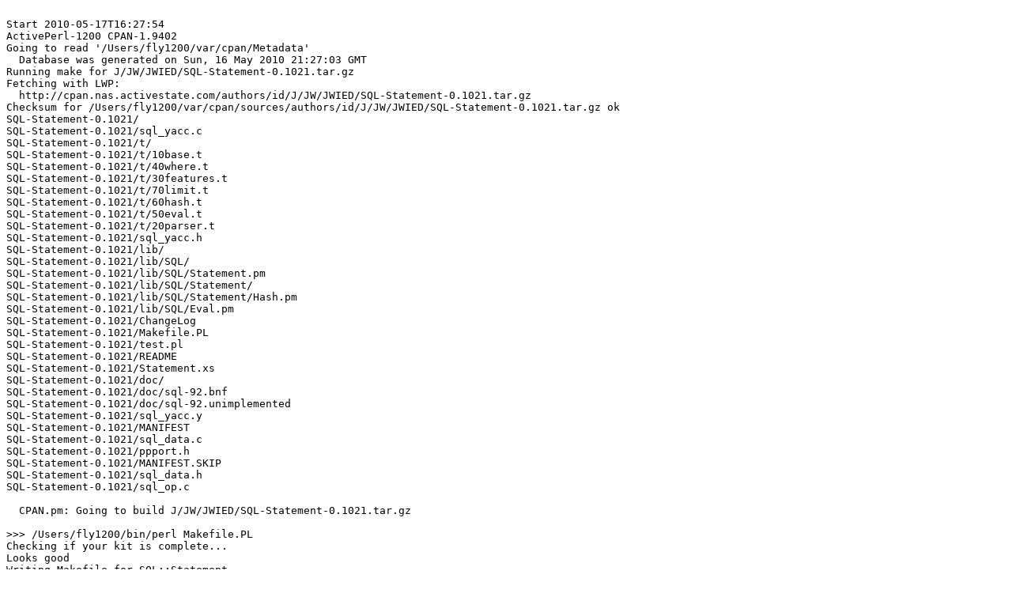

--- FILE ---
content_type: text/plain
request_url: https://ppm4.activestate.com/darwin/5.12/1200/J/JW/JWIED/SQL-Statement-0.1021.d/log-20100517T162753.txt
body_size: 9050
content:

Start 2010-05-17T16:27:54
ActivePerl-1200 CPAN-1.9402
Going to read '/Users/fly1200/var/cpan/Metadata'
  Database was generated on Sun, 16 May 2010 21:27:03 GMT
Running make for J/JW/JWIED/SQL-Statement-0.1021.tar.gz
Fetching with LWP:
  http://cpan.nas.activestate.com/authors/id/J/JW/JWIED/SQL-Statement-0.1021.tar.gz
Checksum for /Users/fly1200/var/cpan/sources/authors/id/J/JW/JWIED/SQL-Statement-0.1021.tar.gz ok
SQL-Statement-0.1021/
SQL-Statement-0.1021/sql_yacc.c
SQL-Statement-0.1021/t/
SQL-Statement-0.1021/t/10base.t
SQL-Statement-0.1021/t/40where.t
SQL-Statement-0.1021/t/30features.t
SQL-Statement-0.1021/t/70limit.t
SQL-Statement-0.1021/t/60hash.t
SQL-Statement-0.1021/t/50eval.t
SQL-Statement-0.1021/t/20parser.t
SQL-Statement-0.1021/sql_yacc.h
SQL-Statement-0.1021/lib/
SQL-Statement-0.1021/lib/SQL/
SQL-Statement-0.1021/lib/SQL/Statement.pm
SQL-Statement-0.1021/lib/SQL/Statement/
SQL-Statement-0.1021/lib/SQL/Statement/Hash.pm
SQL-Statement-0.1021/lib/SQL/Eval.pm
SQL-Statement-0.1021/ChangeLog
SQL-Statement-0.1021/Makefile.PL
SQL-Statement-0.1021/test.pl
SQL-Statement-0.1021/README
SQL-Statement-0.1021/Statement.xs
SQL-Statement-0.1021/doc/
SQL-Statement-0.1021/doc/sql-92.bnf
SQL-Statement-0.1021/doc/sql-92.unimplemented
SQL-Statement-0.1021/sql_yacc.y
SQL-Statement-0.1021/MANIFEST
SQL-Statement-0.1021/sql_data.c
SQL-Statement-0.1021/ppport.h
SQL-Statement-0.1021/MANIFEST.SKIP
SQL-Statement-0.1021/sql_data.h
SQL-Statement-0.1021/sql_op.c

  CPAN.pm: Going to build J/JW/JWIED/SQL-Statement-0.1021.tar.gz

>>> /Users/fly1200/bin/perl Makefile.PL
Checking if your kit is complete...
Looks good
Writing Makefile for SQL::Statement
>>> make
cp lib/SQL/Statement/Hash.pm blib/lib/SQL/Statement/Hash.pm
cp lib/SQL/Statement.pm blib/lib/SQL/Statement.pm
cp lib/SQL/Eval.pm blib/lib/SQL/Eval.pm
gcc -c   -fno-common -DPERL_DARWIN -no-cpp-precomp -arch ppc -arch i386 -nostdinc -B/Developer/SDKs/MacOSX10.4u.sdk/usr/include/gcc -B/Developer/SDKs/MacOSX10.4u.sdk/usr/lib/gcc -isystem/Developer/SDKs/MacOSX10.4u.sdk/usr/include -F/Developer/SDKs/MacOSX10.4u.sdk/System/Library/Frameworks -mmacosx-version-min=10.4 -DUSE_SITECUSTOMIZE -fno-merge-constants -fno-strict-aliasing -pipe -O3   -DVERSION=\"0.1021\" -DXS_VERSION=\"0.1021\"  "-I/Users/fly1200/ap1200-292396/lib/CORE"   sql_yacc.c
gcc -c   -fno-common -DPERL_DARWIN -no-cpp-precomp -arch ppc -arch i386 -nostdinc -B/Developer/SDKs/MacOSX10.4u.sdk/usr/include/gcc -B/Developer/SDKs/MacOSX10.4u.sdk/usr/lib/gcc -isystem/Developer/SDKs/MacOSX10.4u.sdk/usr/include -F/Developer/SDKs/MacOSX10.4u.sdk/System/Library/Frameworks -mmacosx-version-min=10.4 -DUSE_SITECUSTOMIZE -fno-merge-constants -fno-strict-aliasing -pipe -O3   -DVERSION=\"0.1021\" -DXS_VERSION=\"0.1021\"  "-I/Users/fly1200/ap1200-292396/lib/CORE"   sql_data.c
gcc -c   -fno-common -DPERL_DARWIN -no-cpp-precomp -arch ppc -arch i386 -nostdinc -B/Developer/SDKs/MacOSX10.4u.sdk/usr/include/gcc -B/Developer/SDKs/MacOSX10.4u.sdk/usr/lib/gcc -isystem/Developer/SDKs/MacOSX10.4u.sdk/usr/include -F/Developer/SDKs/MacOSX10.4u.sdk/System/Library/Frameworks -mmacosx-version-min=10.4 -DUSE_SITECUSTOMIZE -fno-merge-constants -fno-strict-aliasing -pipe -O3   -DVERSION=\"0.1021\" -DXS_VERSION=\"0.1021\"  "-I/Users/fly1200/ap1200-292396/lib/CORE"   sql_op.c
/Users/fly1200/bin/perl /Users/fly1200/var/megalib/ExtUtils/xsubpp  -typemap /Users/fly1200/ap1200-292396/lib/ExtUtils/typemap  Statement.xs > Statement.xsc && mv Statement.xsc Statement.c
gcc -c   -fno-common -DPERL_DARWIN -no-cpp-precomp -arch ppc -arch i386 -nostdinc -B/Developer/SDKs/MacOSX10.4u.sdk/usr/include/gcc -B/Developer/SDKs/MacOSX10.4u.sdk/usr/lib/gcc -isystem/Developer/SDKs/MacOSX10.4u.sdk/usr/include -F/Developer/SDKs/MacOSX10.4u.sdk/System/Library/Frameworks -mmacosx-version-min=10.4 -DUSE_SITECUSTOMIZE -fno-merge-constants -fno-strict-aliasing -pipe -O3   -DVERSION=\"0.1021\" -DXS_VERSION=\"0.1021\"  "-I/Users/fly1200/ap1200-292396/lib/CORE"   Statement.c
Running Mkbootstrap for SQL::Statement ()
chmod 644 Statement.bs
rm -f blib/arch/auto/SQL/Statement/Statement.bundle
env MACOSX_DEPLOYMENT_TARGET=10.3 cc  -bundle -undefined dynamic_lookup -Wl,-search_paths_first -arch ppc -arch i386 -Wl,-syslibroot,/Developer/SDKs/MacOSX10.4u.sdk -mmacosx-version-min=10.4 sql_yacc.o sql_data.o sql_op.o Statement.o  -o blib/arch/auto/SQL/Statement/Statement.bundle 	\
     	\
  
chmod 755 blib/arch/auto/SQL/Statement/Statement.bundle
cp Statement.bs blib/arch/auto/SQL/Statement/Statement.bs
chmod 644 blib/arch/auto/SQL/Statement/Statement.bs
Manifying blib/man3/SQL::Statement.3
Manifying blib/man3/SQL::Eval.3
  JWIED/SQL-Statement-0.1021.tar.gz
  make -- OK
Running make test
>>> make test TEST_VERBOSE=1
PERL_DL_NONLAZY=1 /Users/fly1200/bin/perl "-MExtUtils::Command::MM" "-e" "test_harness(1, 'blib/lib', 'blib/arch')" t/*.t
t/10base.t ...... 
1..2
ok 1
ok 2
ok
t/20parser.t .... 
1..43
ok 1
ok 2
ok 3
ok 4
ok 5
ok 6
ok 7
ok 8
ok 9
ok 10
ok 11
ok 12
ok 13
ok 14
ok 15
ok 16
ok 17
ok 18
ok 19
ok 20
ok 21
ok 22
ok 23
ok 24
ok 25
ok 26
ok 27
ok 28
ok 29
ok 30
ok 31
ok 32
ok 33
ok 34
ok 35
ok 36
ok 37
ok 38
ok 39
ok 40
ok 41
ok 42
ok 43
ok
t/30features.t .. 
1..33
ok 1
ok 2
ok 3
ok 4
ok 5
ok 6
ok 7
ok 8
ok 9
ok 10
ok 11
ok 12
ok 13
ok 14
ok 15
ok 16
ok 17
ok 18
ok 19
ok 20
ok 21
ok 22
ok 23
ok 24
ok 25
Testing CLIKE feature.
ok 26
ok 27
ok 28
ok 29
ok 30
ok 31
ok 32
ok 33
ok
t/40where.t ..... 
1..24
ok 1
ok 2
ok 3
ok 4
ok 5
ok 6
ok 7
ok 8
ok 9
ok 10
ok 11
ok 12
ok 13
ok 14
ok 15
ok 16
ok 17
ok 18
ok 19
ok 20
ok 21
ok 22
ok 23
ok 24
ok
t/50eval.t ...... 
1..130
ok 1
ok 2
ok 3
ok 4
ok 5
ok 6
ok 7
ok 8
ok 9
ok 10
Inserting some data.
ok 11
ok 12
ok 13
ok 14
ok 15
ok 16
ok 17
ok 18
Retrieving the same data, ordered by id.
ok 19
ok 20
ok 21
Testing LIKE and CLIKE
LIKE '%a%'
ok 22
ok 23
ok 24
CLIKE '%a%'
ok 25
ok 26
ok 27
LIKE 'a%'
ok 28
ok 29
ok 30
CLIKE 'a%'
ok 31
ok 32
ok 33
LIKE '%wied%'
ok 34
ok 35
ok 36
CLIKE '%wied%'
ok 37
ok 38
ok 39
LIKE '%Wied%'
ok 40
ok 41
ok 42
CLIKE '%Wied%'
ok 43
ok 44
ok 45
Selecting by column names.
ok 46
ok 47
ok 48
Selecting names only, ordered by name.
ok 49
ok 50
ok 51
Selecting names only, ordered by id, ascending.
ok 52
ok 53
ok 54
Selecting names only, ordered by id, descending.
ok 55
ok 56
ok 57
ok 58
ok 59
ok 60
ok 61
ok 62
ok 63
ok 64
ok 65
ok 66
ok 67
ok 68
ok 69
ok 70
ok 71
ok 72
ok 73
ok 74
ok 75
ok 76
ok 77
ok 78
ok 79
ok 80
ok 81
ok 82
ok 83
ok 84
ok 85
ok 86
Joel's stuff...
ok 87
ok 88
ok 89
ok 90
ok 91
ok 92
ok 93
ok 94
ok 95
ok 96
ok 97
ok 98
ok 99
ok 100
ok 101
ok 102
ok 103
IS NULL stuff...
ok 104
ok 105
ok 106
ok 107
ok 108
ok 109
ok 110
ok 111
ok 112
ok 113
ok 114
ok 115
ok 116
DISTINCT stuff ...
ok 117
ok 118
ok 119
ok 120
ok 121
ok 122
ok 123
ok 124
ok 125
ok 126
ok 127
ok 128
ok 129
ok 130
ok
t/60hash.t ...... 
1..2
Checking _array2str
ok 1
Checking _str2array
ok 2
ok
t/70limit.t ..... 
1..10
ok 1
ok 2
ok 3
ok 4
ok 5
ok 6
ok 7
ok 8
ok 9
ok 10
ok
All tests successful.
Files=7, Tests=244,  1 wallclock secs ( 0.16 usr  0.13 sys +  0.29 cusr  0.16 csys =  0.74 CPU)
Result: PASS
PERL_DL_NONLAZY=1 /Users/fly1200/bin/perl "-Iblib/lib" "-Iblib/arch" test.pl

Testing CREATE/DROP TABLE speed ...
500 tables in 0.1 cpu+sys seconds (3333 per sec)

Testing INSERT speed ...
500 rows in 0.1 cpu+sys seconds (5000 per sec)

Testing SELECT speed ...
100 single rows out of 500 in 1.3 cpu+sys seconds (78.7 per sec)

Testing SELECT speed (multiple rows) ...
100 times 100 rows out of 500 in 2.0 cpu+sys seconds (50.5 per sec)
  JWIED/SQL-Statement-0.1021.tar.gz
  make test TEST_VERBOSE=1 -- OK
Fetching with LWP:
  http://cpan.nas.activestate.com/authors/id/J/JW/JWIED/CHECKSUMS
Picked up version from Makefile
Picked up distname from Makefile
Picked up abstract from Makefile
<SOFTPKG NAME="SQL-Statement" VERSION="0.1021" DATE="2001-11-06">
  <AUTHOR CPAN="JWIED">Jochen Wiedmann &lt;jwied@cpan.org></AUTHOR>
  <ABSTRACT>SQL parsing and processing engine</ABSTRACT>
  <ARCHITECTURE NAME="darwin-thread-multi-2level-5.12"/>
  <CODEBASE HREF="SQL-Statement-0.1021.tar.gz"/>
  <PROVIDE NAME="SQL::Eval"/>
  <PROVIDE NAME="SQL::Statement" VERSION="0.1021"/>
  <PROVIDE NAME="SQL::Statement::Hash" VERSION="0.1001"/>
  <!-- Built 2010-05-17 with ActivePerl-1200 on ocelotl.activestate.com (Mac OS X 10.4.11) -->
</SOFTPKG>
>>> (cd /Users/fly1200/var/cpan/build/SQL-Statement-0.1021-dfgOv4 && tar cvf - SQL-Statement-0.1021.ppd blib) | gzip -c >/Users/fly1200/var/REPO/J/JW/JWIED/SQL-Statement-0.1021.tar.gz
SQL-Statement-0.1021.ppd
blib/
blib/arch/
blib/arch/auto/
blib/arch/auto/SQL/
blib/arch/auto/SQL/Statement/
blib/arch/auto/SQL/Statement/Statement.bs
blib/arch/auto/SQL/Statement/Statement.bundle
blib/lib/
blib/lib/SQL/
blib/lib/SQL/Eval.pm
blib/lib/SQL/Statement/
blib/lib/SQL/Statement/Hash.pm
blib/lib/SQL/Statement.pm
blib/man3/
blib/man3/SQL::Eval.3
blib/man3/SQL::Statement.3
>>> mv /Users/fly1200/var/cpan/build/SQL-Statement-0.1021-dfgOv4/SQL-Statement-0.1021.ppd /Users/fly1200/var/REPO/J/JW/JWIED
Megalib: Will not downgrade SQL-Statement from v1.27 to v0.1021 at /Users/fly1200/lib/Fly/Megalib.pm line 54.
Finished 2010-05-17T16:28:13
